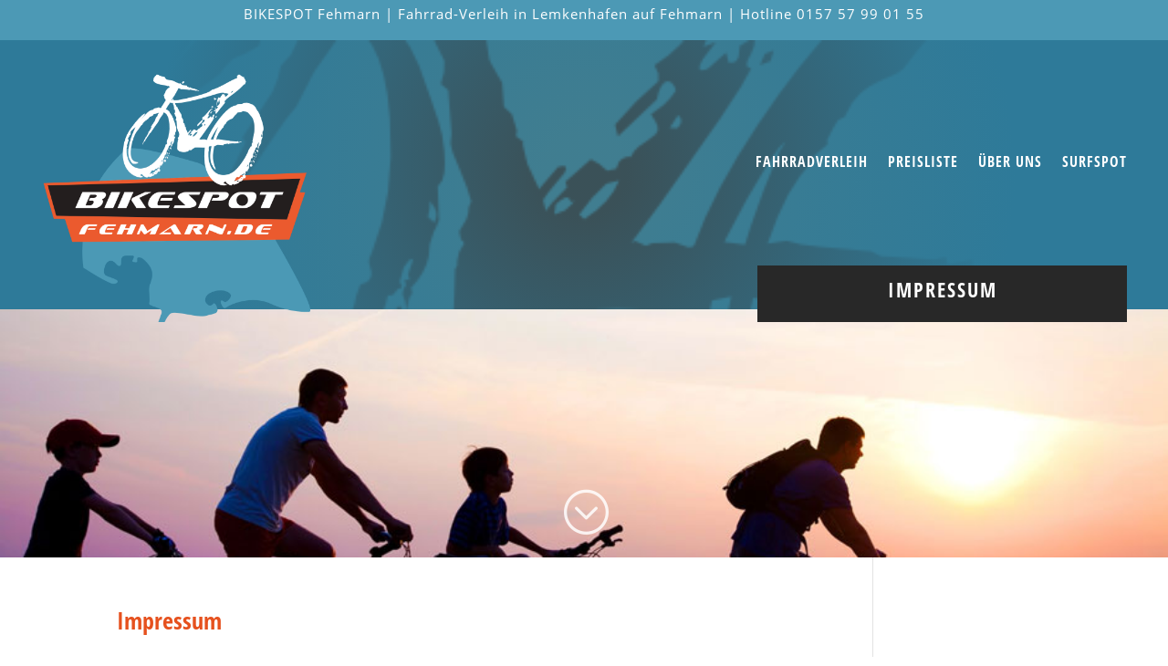

--- FILE ---
content_type: text/css
request_url: https://bikespot-fehmarn.de/wp-content/uploads/sites/2/useanyfont/uaf.css?ver=1663422797
body_size: 238
content:
				@font-face {
					font-family: 'open-sans';
					src: url('/wp-content/uploads/sites/2/useanyfont/5627Open-Sans.woff2') format('woff2'),
						url('/wp-content/uploads/sites/2/useanyfont/5627Open-Sans.woff') format('woff');
					  font-display: auto;
				}

				.open-sans{font-family: 'open-sans' !important;}

						@font-face {
					font-family: 'open-sans-cond-bold';
					src: url('/wp-content/uploads/sites/2/useanyfont/3576Open-Sans-Cond-Bold.woff2') format('woff2'),
						url('/wp-content/uploads/sites/2/useanyfont/3576Open-Sans-Cond-Bold.woff') format('woff');
					  font-display: auto;
				}

				.open-sans-cond-bold{font-family: 'open-sans-cond-bold' !important;}

						body, p, blockquote, li, em{
					font-family: 'open-sans' !important;
				}
						h1, h2, h3, h4, h5, h6, .entry-title, body.single-post .entry-title, body.page .entry-title, body.category .entry-title, .widget-title, .site-title, .site-description, strong, b, .menu-main-container li a, .menu-main-container li span, #menu-main li a, #menu-main li span{
					font-family: 'open-sans-cond-bold' !important;
				}
		

--- FILE ---
content_type: text/css
request_url: https://bikespot-fehmarn.de/wp-content/et-cache/1/2/25077/et-core-unified-tb-24597-tb-24646-deferred-25077.min.css?ver=1768044686
body_size: 2133
content:
.et_pb_section_0_tb_header.et_pb_section{padding-top:56px;background-color:#4C99B5!important}.et_pb_row_0_tb_header.et_pb_row{padding-top:8px!important;padding-right:0px!important;padding-bottom:41px!important;padding-left:0px!important;margin-top:-50px!important;margin-right:auto!important;margin-left:auto!important;padding-top:8px;padding-right:0px;padding-bottom:41px;padding-left:0px}.et_pb_row_0_tb_header,body #page-container .et-db #et-boc .et-l .et_pb_row_0_tb_header.et_pb_row,body.et_pb_pagebuilder_layout.single #page-container #et-boc .et-l .et_pb_row_0_tb_header.et_pb_row,body.et_pb_pagebuilder_layout.single.et_full_width_page #page-container #et-boc .et-l .et_pb_row_0_tb_header.et_pb_row{width:95%}.et_pb_text_0_tb_header.et_pb_text,.et_pb_menu_0_tb_header.et_pb_menu .nav li ul.sub-menu a:hover,.et_pb_menu_0_tb_header.et_pb_menu .nav li ul.sub-menu li.current-menu-item a,.et_pb_menu_0_tb_header.et_pb_menu .et_mobile_menu a{color:#FFFFFF!important}.et_pb_text_0_tb_header{line-height:1em;font-family:'Open Sans Condensed',sans-serif;letter-spacing:1px;line-height:1em;background-color:RGBA(255,255,255,0);margin-top:-6px!important}div.et_pb_section.et_pb_section_1_tb_header{background-image:radial-gradient(circle at center,rgba(0,82,107,0.75) 7%,#2e7a99 72%),url(https://bikespot-fehmarn.de/wp-content/uploads/sites/2/2022/03/icon-bikespotfehmarn-orange-2022-512px.png)!important}.et_pb_section_1_tb_header{height:295px;z-index:28;position:relative}.et_pb_section_1_tb_header.et_pb_section{padding-top:8px;margin-top:-71px}.et_pb_row_1_tb_header{min-height:196.9px}.et_pb_row_1_tb_header.et_pb_row{padding-bottom:34px!important;padding-bottom:34px}.et_pb_row_1_tb_header,body #page-container .et-db #et-boc .et-l .et_pb_row_1_tb_header.et_pb_row,body.et_pb_pagebuilder_layout.single #page-container #et-boc .et-l .et_pb_row_1_tb_header.et_pb_row,body.et_pb_pagebuilder_layout.single.et_full_width_page #page-container #et-boc .et-l .et_pb_row_1_tb_header.et_pb_row{width:93%}.et_pb_menu_0_tb_header.et_pb_menu ul li a{font-weight:700;text-transform:uppercase;font-size:16px;color:#FFFFFF!important;letter-spacing:1px}.et_pb_menu_0_tb_header{padding-bottom:0px;margin-top:84px!important}.et_pb_menu_0_tb_header.et_pb_menu .nav li ul a{transition:color 300ms ease 0ms}.et_pb_menu_0_tb_header.et_pb_menu .nav li ul{background-color:#2E7A99!important;border-color:RGBA(255,255,255,0)}.et_pb_menu_0_tb_header.et_pb_menu .et_mobile_menu,.et_pb_menu_1_tb_header.et_pb_menu .et_mobile_menu{border-color:RGBA(255,255,255,0)}.et_pb_menu_0_tb_header.et_pb_menu .nav li ul.sub-menu a{color:rgba(218,234,242,0.88)!important}.et_pb_menu_0_tb_header.et_pb_menu .et_mobile_menu,.et_pb_menu_0_tb_header.et_pb_menu .et_mobile_menu ul{background-color:#2E7A99!important}.et_pb_menu_0_tb_header.et_pb_menu nav>ul>li li a:hover{opacity:1}.et_pb_menu_0_tb_header .et_pb_menu_inner_container>.et_pb_menu__logo-wrap,.et_pb_menu_0_tb_header .et_pb_menu__logo-slot,.et_pb_menu_1_tb_header .et_pb_menu_inner_container>.et_pb_menu__logo-wrap,.et_pb_menu_1_tb_header .et_pb_menu__logo-slot{width:auto;max-width:100%}.et_pb_menu_0_tb_header .et_pb_menu_inner_container>.et_pb_menu__logo-wrap .et_pb_menu__logo img,.et_pb_menu_0_tb_header .et_pb_menu__logo-slot .et_pb_menu__logo-wrap img,.et_pb_menu_1_tb_header .et_pb_menu_inner_container>.et_pb_menu__logo-wrap .et_pb_menu__logo img,.et_pb_menu_1_tb_header .et_pb_menu__logo-slot .et_pb_menu__logo-wrap img{height:auto;max-height:none}.et_pb_menu_0_tb_header .mobile_nav .mobile_menu_bar:before,.et_pb_menu_1_tb_header .mobile_nav .mobile_menu_bar:before{color:#FFFFFF}.et_pb_menu_0_tb_header .et_pb_menu__icon.et_pb_menu__search-button,.et_pb_menu_0_tb_header .et_pb_menu__icon.et_pb_menu__close-search-button,.et_pb_menu_0_tb_header .et_pb_menu__icon.et_pb_menu__cart-button,.et_pb_menu_1_tb_header .et_pb_menu__icon.et_pb_menu__search-button,.et_pb_menu_1_tb_header .et_pb_menu__icon.et_pb_menu__close-search-button,.et_pb_menu_1_tb_header .et_pb_menu__icon.et_pb_menu__cart-button{color:#e6511e}.et_pb_image_0_tb_header .et_pb_image_wrap img{height:275px;width:auto}.et_pb_image_0_tb_header{z-index:-10;position:relative;text-align:left;margin-left:0}.et_pb_menu_1_tb_header.et_pb_menu ul li a{font-family:'open-sans-cond-bold',Georgia,"Times New Roman",serif;text-transform:uppercase;font-size:16px;color:#FFFFFF!important;letter-spacing:1px}.et_pb_menu_1_tb_header{padding-bottom:0px;margin-top:84px!important;margin-left:-71px!important}.et_pb_menu_1_tb_header.et_pb_menu .nav li ul{background-color:RGBA(255,255,255,0)!important;border-color:RGBA(255,255,255,0)}.et_pb_menu_1_tb_header.et_pb_menu .et_mobile_menu,.et_pb_menu_1_tb_header.et_pb_menu .et_mobile_menu ul{background-color:#ffffff!important}.et_pb_post_title_0_tb_header .et_pb_title_container h1.entry-title,.et_pb_post_title_0_tb_header .et_pb_title_container h2.entry-title,.et_pb_post_title_0_tb_header .et_pb_title_container h3.entry-title,.et_pb_post_title_0_tb_header .et_pb_title_container h4.entry-title,.et_pb_post_title_0_tb_header .et_pb_title_container h5.entry-title,.et_pb_post_title_0_tb_header .et_pb_title_container h6.entry-title{text-transform:uppercase;font-size:22px;color:#FFFFFF!important;letter-spacing:2px;text-align:center}.et_pb_post_title_0_tb_header .et_pb_title_container .et_pb_title_meta_container,.et_pb_post_title_0_tb_header .et_pb_title_container .et_pb_title_meta_container a{font-size:1px}.et_pb_post_title_0_tb_header.et_pb_featured_bg,.et_pb_post_title_0_tb_header{border-bottom-style:inset;border-bottom-color:#E6511E}.et_pb_section .et_pb_post_title_0_tb_header.et_pb_post_title{margin-top:99px!important;margin-bottom:0px!important}.et_pb_post_title_0_tb_header .et_pb_title_container{background-color:#282828;padding:1em 1.5em}.et_pb_fullwidth_header.et_pb_fullwidth_header_0_tb_header{background-image:url(https://bikespot-fehmarn.de/wp-content/uploads/sites/2/2022/03/fahrradverleih.jpg)}.et_pb_fullwidth_header_0_tb_header{min-height:317.2px;padding-bottom:2px;margin-top:-45px;margin-bottom:-2px}.et_pb_fullwidth_header_0_tb_header.et_pb_fullwidth_header .et_pb_fullwidth_header_scroll a .et-pb-icon{color:rgba(255,255,255,0.84)}.et_pb_fullwidth_header_0_tb_header.et_pb_fullwidth_header .et_pb_fullwidth_header_overlay{background-color:RGBA(255,255,255,0)}.et_pb_menu_0_tb_header.et_pb_module,.et_pb_section .et_pb_post_title_0_tb_header.et_pb_post_title.et_pb_module{margin-left:auto!important;margin-right:0px!important}@media only screen and (min-width:981px){.et_pb_menu_0_tb_header{width:62%;max-width:41%;display:none!important}.et_pb_post_title_0_tb_header{width:100%;max-width:72%}}@media only screen and (max-width:980px){.et_pb_section_1_tb_header{height:374px}.et_pb_menu_0_tb_header.et_pb_menu ul li a{font-size:13px;line-height:1.1em}.et_pb_menu_0_tb_header{margin-top:14px!important;width:16%;max-width:41%}.et_pb_image_0_tb_header .et_pb_image_wrap img{height:332px;width:auto}.et_pb_image_0_tb_header{margin-top:-76px!important}.et_pb_menu_1_tb_header{margin-top:14px!important}.et_pb_post_title_0_tb_header .et_pb_title_container h1.entry-title,.et_pb_post_title_0_tb_header .et_pb_title_container h2.entry-title,.et_pb_post_title_0_tb_header .et_pb_title_container h3.entry-title,.et_pb_post_title_0_tb_header .et_pb_title_container h4.entry-title,.et_pb_post_title_0_tb_header .et_pb_title_container h5.entry-title,.et_pb_post_title_0_tb_header .et_pb_title_container h6.entry-title{font-size:22px}.et_pb_post_title_0_tb_header.et_pb_featured_bg,.et_pb_post_title_0_tb_header{border-bottom-style:inset;border-bottom-color:#E6511E}.et_pb_section .et_pb_post_title_0_tb_header.et_pb_post_title{margin-top:-84px!important;margin-bottom:-11px!important}.et_pb_post_title_0_tb_header{width:44%;max-width:72%}.et_pb_section .et_pb_post_title_0_tb_header.et_pb_post_title.et_pb_module{margin-left:auto!important;margin-right:0px!important}}@media only screen and (min-width:768px) and (max-width:980px){.et_pb_menu_1_tb_header{display:none!important}}@media only screen and (max-width:767px){.et_pb_section_1_tb_header{height:305px}.et_pb_menu_0_tb_header.et_pb_menu ul li a{font-size:13px;line-height:1.1em}.et_pb_menu_0_tb_header{margin-top:14px!important;width:28%;max-width:28%}.et_pb_image_0_tb_header .et_pb_image_wrap img{height:195px;width:auto}.et_pb_image_0_tb_header{margin-top:-78px!important}.et_pb_menu_1_tb_header{margin-top:14px!important;display:none!important}.et_pb_post_title_0_tb_header .et_pb_title_container h1.entry-title,.et_pb_post_title_0_tb_header .et_pb_title_container h2.entry-title,.et_pb_post_title_0_tb_header .et_pb_title_container h3.entry-title,.et_pb_post_title_0_tb_header .et_pb_title_container h4.entry-title,.et_pb_post_title_0_tb_header .et_pb_title_container h5.entry-title,.et_pb_post_title_0_tb_header .et_pb_title_container h6.entry-title{font-size:20px}.et_pb_post_title_0_tb_header.et_pb_featured_bg,.et_pb_post_title_0_tb_header{border-bottom-style:inset;border-bottom-color:#E6511E}.et_pb_section .et_pb_post_title_0_tb_header.et_pb_post_title{margin-top:0px!important;margin-bottom:0px!important}.et_pb_post_title_0_tb_header{width:100%;max-width:100%}.et_pb_section .et_pb_post_title_0_tb_header.et_pb_post_title.et_pb_module{margin-left:auto!important;margin-right:auto!important}}div.et_pb_section.et_pb_section_0_tb_footer{background-image:linear-gradient(116deg,rgba(0,82,107,0.86) 0%,#4c99b5 100%),url(https://surfspot-fehmarn.de/wp-content/uploads/sites/2/2022/03/be46f0c7e8d0ca195a2a3c9d10228d18.jpg)!important}.et_pb_section_0_tb_footer.et_pb_section{padding-bottom:0px;background-color:#2E7A99!important}.et_pb_section_0_tb_footer.section_has_divider.et_pb_top_divider .et_pb_top_inside_divider{background-image:url([data-uri]);background-size:100% 40px;top:0;height:40px;z-index:1;transform:scale(1,1)}.et_pb_text_0_tb_footer.et_pb_text,.et_pb_text_0_tb_footer.et_pb_text:hover,.et_pb_text_0_tb_footer.et_pb_text a,.et_pb_text_0_tb_footer.et_pb_text ul li,.et_pb_text_0_tb_footer.et_pb_text ol li>ul li,.et_pb_text_1_tb_footer.et_pb_text,.et_pb_text_1_tb_footer.et_pb_text:hover,.et_pb_text_1_tb_footer.et_pb_text a,.et_pb_text_1_tb_footer.et_pb_text ul li,.et_pb_text_1_tb_footer.et_pb_text ol li>ul li,.et_pb_text_2_tb_footer.et_pb_text,.et_pb_text_2_tb_footer.et_pb_text:hover,.et_pb_text_2_tb_footer.et_pb_text a,.et_pb_text_2_tb_footer.et_pb_text ul li,.et_pb_text_2_tb_footer.et_pb_text ol li>ul li,.et_pb_text_3_tb_footer.et_pb_text,.et_pb_text_3_tb_footer.et_pb_text:hover,.et_pb_text_3_tb_footer.et_pb_text a,.et_pb_text_3_tb_footer.et_pb_text ul li,.et_pb_text_3_tb_footer.et_pb_text ol li>ul li,.et_pb_text_4_tb_footer.et_pb_text:hover,.et_pb_text_4_tb_footer.et_pb_text a,.et_pb_text_4_tb_footer.et_pb_text ul li,.et_pb_text_4_tb_footer.et_pb_text ol li>ul li{color:#C0E6ED!important}.et_pb_text_0_tb_footer,.et_pb_text_1_tb_footer,.et_pb_text_2_tb_footer,.et_pb_text_3_tb_footer{line-height:1.5em;font-size:14px;line-height:1.5em}.et_pb_text_0_tb_footer.et_pb_text a:hover,.et_pb_text_0_tb_footer.et_pb_text ul li:hover,.et_pb_text_0_tb_footer.et_pb_text ol li>ul li:hover,.et_pb_text_1_tb_footer.et_pb_text a:hover,.et_pb_text_1_tb_footer.et_pb_text ul li:hover,.et_pb_text_1_tb_footer.et_pb_text ol li>ul li:hover,.et_pb_text_2_tb_footer.et_pb_text a:hover,.et_pb_text_2_tb_footer.et_pb_text ul li:hover,.et_pb_text_2_tb_footer.et_pb_text ol li>ul li:hover,.et_pb_text_3_tb_footer.et_pb_text a:hover,.et_pb_text_3_tb_footer.et_pb_text ul li:hover,.et_pb_text_3_tb_footer.et_pb_text ol li>ul li:hover,.et_pb_text_4_tb_footer.et_pb_text,.et_pb_text_4_tb_footer.et_pb_text a:hover,.et_pb_text_4_tb_footer.et_pb_text ul li:hover,.et_pb_text_4_tb_footer.et_pb_text ol li>ul li:hover{color:#FFFFFF!important}.et_pb_text_0_tb_footer h3,.et_pb_text_1_tb_footer h3,.et_pb_text_2_tb_footer h3,.et_pb_text_3_tb_footer h3,.et_pb_text_4_tb_footer h3{text-transform:uppercase;font-size:18px;color:#FFFFFF!important;line-height:2em}.et_pb_text_0_tb_footer.et_pb_text,.et_pb_text_0_tb_footer.et_pb_text a,.et_pb_text_0_tb_footer.et_pb_text ul li,.et_pb_text_0_tb_footer.et_pb_text ol li>ul li,.et_pb_text_1_tb_footer.et_pb_text,.et_pb_text_1_tb_footer.et_pb_text a,.et_pb_text_1_tb_footer.et_pb_text ul li,.et_pb_text_1_tb_footer.et_pb_text ol li>ul li,.et_pb_text_2_tb_footer.et_pb_text,.et_pb_text_2_tb_footer.et_pb_text a,.et_pb_text_2_tb_footer.et_pb_text ul li,.et_pb_text_2_tb_footer.et_pb_text ol li>ul li,.et_pb_text_3_tb_footer.et_pb_text,.et_pb_text_3_tb_footer.et_pb_text a,.et_pb_text_3_tb_footer.et_pb_text ul li,.et_pb_text_3_tb_footer.et_pb_text ol li>ul li,.et_pb_text_4_tb_footer.et_pb_text,.et_pb_text_4_tb_footer.et_pb_text a,.et_pb_text_4_tb_footer.et_pb_text ul li,.et_pb_text_4_tb_footer.et_pb_text ol li>ul li{transition:color 300ms ease 0ms}.et_pb_section_1_tb_footer.et_pb_section{padding-top:0px;padding-bottom:0px;background-color:#E6511E!important}.et_pb_row_1_tb_footer.et_pb_row{padding-top:0px!important;padding-bottom:0px!important;padding-top:0px;padding-bottom:0px}.et_pb_text_4_tb_footer{line-height:1.5em;font-size:14px;line-height:1.5em;min-height:11px;padding-top:0px!important;padding-bottom:0px!important;margin-top:16px!important;margin-bottom:16px!important}